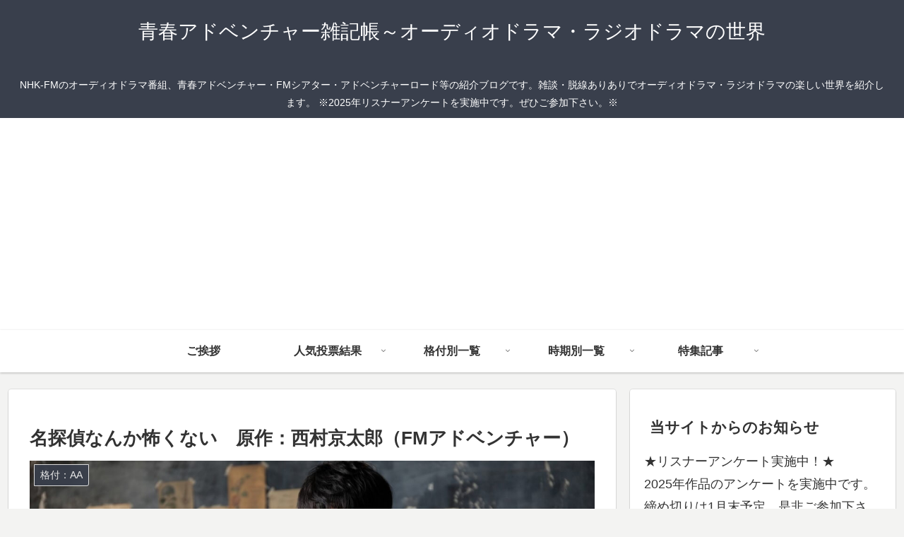

--- FILE ---
content_type: text/html; charset=utf-8
request_url: https://www.google.com/recaptcha/api2/aframe
body_size: 265
content:
<!DOCTYPE HTML><html><head><meta http-equiv="content-type" content="text/html; charset=UTF-8"></head><body><script nonce="n2HtQAyVsEwinz9Jji_7pw">/** Anti-fraud and anti-abuse applications only. See google.com/recaptcha */ try{var clients={'sodar':'https://pagead2.googlesyndication.com/pagead/sodar?'};window.addEventListener("message",function(a){try{if(a.source===window.parent){var b=JSON.parse(a.data);var c=clients[b['id']];if(c){var d=document.createElement('img');d.src=c+b['params']+'&rc='+(localStorage.getItem("rc::a")?sessionStorage.getItem("rc::b"):"");window.document.body.appendChild(d);sessionStorage.setItem("rc::e",parseInt(sessionStorage.getItem("rc::e")||0)+1);localStorage.setItem("rc::h",'1769218809913');}}}catch(b){}});window.parent.postMessage("_grecaptcha_ready", "*");}catch(b){}</script></body></html>